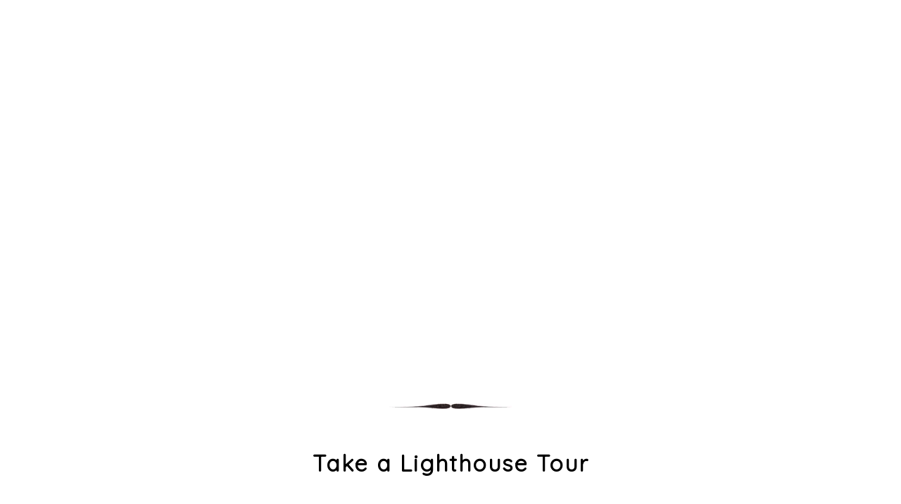

--- FILE ---
content_type: text/html; charset=utf-8
request_url: https://www.newlondonhistory.org/take-a-lighthouse-tour
body_size: 3653
content:
<!DOCTYPE html>
<html>
<head>
   <title>Take a Lighthouse Tour | New London city is an iconic place</title>

<style>@import url('https://fonts.googleapis.com/css2?family=Dancing+Script&family=Quicksand&display=swap');:root{--dark:#333333;--key:#85573f;--white:#fafafa;--whited:#fafafabf;--darkkey:#0a1215;--imgheader:url(https://images.staticjw.com/aug/6195/bg-coffee.jpg);--headdivider:url(https://images.staticjw.com/aug/3427/divider-coffee.png);--shaded:#85573f;--shade:#333333;--bodyfont:'Quicksand';--headerfont:'Dancing Script';}*{margin:0;padding:0;}html{background:none repeat scroll 0 0 #ffffff;color:#000000;}body,div,dl,dt,dd,ul,ol,li,h1,h2,h3,h4,h5,h6,pre,code,form,fieldset,legend,input,textarea,p,blockquote,th,td{margin:0;padding:0;}table{border-collapse:collapse;border-spacing:0;}fieldset,img{border:0 none;}a img{border:none;}address,caption,cite,code,dfn,em,strong,th,var{font-style:normal;font-weight:normal;}li{list-style:none outside none;}caption,th{text-align:left;}h1,h2,h3,h4,h5,h6{font-size:100%;font-weight:normal;}q:before,q:after{content:"";}abbr,acronym{border:0 none;font-variant:normal;}sup{vertical-align:text-top;}sub{vertical-align:text-bottom;}input,textarea,select{font-family:inherit;font-size:inherit;font-weight:inherit;}input,textarea,select{}legend{color:#000000;}select,input,button,textarea{font:99% arial,helvetica,clean,sans-serif;}table{font-size:inherit;}pre,code,kbd,samp,tt{font-family:monospace;line-height:100%;}.page{width:100%;max-width:980px;margin:0 auto;}.line{}.unit{float:left;}.lastUnit{display:table-cell;float:none;width:auto;}body{color:#333;font-size:18px;line-height:24px;font-family:'Quicksand',sans-serif;}.body{background:url(https://staticjw.com/n/templates/Centennial/body-ornament.png) no-repeat scroll center top transparent;padding-top:60px;}header{padding:200px;background:var(--imgheader);text-align:center;background-size:cover;background-position:center;}h3,h4,h5,h6,ul,ol,dl,p,blockquote,table,img{padding:0 20px 20px;}h1,h2,h3,h4,h5,h6{padding-bottom:0;}pre{margin:10px;}h1{color:#000000;font-size:32px;letter-spacing:2px;line-height:50px;font-weight:bold;padding-bottom:10px;text-align:center;}.header h3{color:#fff;font-size:90px;letter-spacing:2px;line-height:50px;font-weight:bold;padding:0 0 10px 0;text-align:center;text-transform:none;font-family:var(--headerfont),cursive;}h1 a{background:none repeat scroll 0 0 transparent;color:#000000;text-decoration:none;font-size:40px;}h1 a:hover{color:#555555;}h2{font-size:24px;font-weight:bold;letter-spacing:2px;text-align:center;padding:10px 0px;}h3{color:#000000;font-size:20px;font-style:normal;font-weight:bold;padding:10px 0 10px 20px;text-transform:uppercase;}h4{color:#999999;font-size:15px;font-weight:normal;padding-bottom:20px;text-transform:uppercase;}h5{color:#AE0345;font-size:108%;font-style:normal;font-weight:bold;}h6{color:#333333;font-size:108%;font-style:italic;font-weight:normal;}a{background:url(https://staticjw.com/n/templates/Centennial/dot.png) repeat-x scroll center bottom transparent;color:var(--key);padding-bottom:5px;text-decoration:none;}a:focus,a:hover,.searchBox:hover{color:#74BFE5;text-decoration:none;}img{display:block;max-width:99%;height:auto;}ol li{list-style-type:decimal;margin-left:60px;}ul li{list-style-type:disc;padding-bottom:7px;margin-left:60px;}blockquote{color:#848F90;padding-bottom:0;padding-left:40px;padding-right:40px;}cite{display:block;padding-top:10px;text-align:right;}em{font-style:italic;}strong{color:#000000;font-weight:bold;}code{color:#0B8C8F;}.post{padding-bottom:80px;}.content{width:100%;}.content p{padding-left:20px;padding-right:20px;}.content a{color:#000;text-decoration:none;}.content a:hover{color:#74BFE5;text-decoration:underline;}.content a:visited{color:#6611CC;}.content img{background:#fff;padding:2px;border:2px solid #ccc;margin:0px auto;}.postNav{background:url(https://staticjw.com/n/templates/Centennial/decorated-rule.png) no-repeat scroll center top transparent;margin-bottom:70px;padding-top:20px;text-align:center;}.postNav .pageNum{text-align:center;width:500px;}.pageLinks{background:url(https://staticjw.com/n/templates/Centennial/ornament.png) no-repeat scroll center top transparent;padding-top:90px;text-align:center;}.pageLinks a{margin:0 10px;}.pageNum{font-size:14px;}.metaNav{background:url(https://staticjw.com/n/templates/Centennial/decorated-rule.png) no-repeat scroll center bottom transparent;margin-bottom:50px;padding-bottom:10px;}.credit{font-size:14px;margin-top:-10px;padding-bottom:50px;padding-top:0;}.credit a{font-size:14px;font-weight:normal;margin:0;text-transform:none;}fieldset#contact-form{margin:0px 0px 20px 50px;padding:10px;color:#000;width:380px;background:#f7f7f7;border:2px solid #aaa;}fieldset#contact-form label{font-size:18px;}fieldset#contact-form input{height:25px;font-size:15px;margin-bottom:10px;padding:3px;}fieldset#contact-form textarea{font-size:15px;margin-bottom:15px;width:360px;padding:3px;}fieldset#contact-form #contact-button{font-size:14px;height:30px;margin-left:30px;}input:focus,textarea:focus{background:#fff;border:1px solid #555;}.lightbox img{border:1px solid #BBBBBB;padding:3px !important;}#userbox h4{margin-bottom:10px;line-height:1.3em;font-size:18px;font-weight:bold;margin-top:20px;clear:both;padding-top:10px;color:#555555;}blockquote{background:url(https://staticjw.com/n/templates/PrimePress/images/pp-quote.gif) no-repeat scroll 0 0 transparent;color:#555555;padding:10px 15px;font-style:italic;width:80%;margin:auto;}#nav #active a{color:#999999;}#nav li{display:inline;margin-left:20px;}.addthis_default_style a{background:none;}.header-divider{background:var(--headdivider);background-repeat:repeat-x;height:80px;margin-top:-37px;}@media (min-width:768px) and (max-width:1200px){.header h3{font-size:60px;}.header{padding:100px;}}@media screen and (max-width:767px){.header h3{font-size:50px;}.header{padding:30px;}}</style>

<style>:root{--dark:#333333;--key:#85573f;--white:#fafafa;--whited:#fafafabf;--darkkey:#0a1215;--imgheader:url(https://upload.wikimedia.org/wikipedia/commons/thumb/9/93/New_London_skyline_from_Fort_Griswold%2C_December_2017.jpg/512px-New_London_skyline_from_Fort_Griswold%2C_December_2017.jpg);--headdivider:url(https://images.staticjw.com/aug/3427/divider-coffee.png);--shaded:#85573f;--shade:#333333;--bodyfont:'Quicksand';--headerfont:'Dancing Script';}</style>

   
    <link rel="icon" href="https://images.staticjw.com/new/4920/favicon.ico" sizes="any">
    <meta charset="utf-8">
    <link rel="canonical" href="https://www.newlondonhistory.org/take-a-lighthouse-tour">

</head>

<body>

<header class="header">
      <h3>New London city is an iconic place</h3>
      <h2></h2>
</header>

<div class="header-divider"></div>

<div class="page">
   <div class="body">   
      <div class="post link">     
         <div class="content">

            <h1>Take a Lighthouse Tour</h1>


         

<iframe width="560" height="315" src="https://www.youtube.com/embed/PNtAl4o73Ig" frameborder="0" allowfullscreen></iframe>
<p>Dotted off the coast of New London is a selection of amazing lighthouses, that give a fascinating insight into the area's history. They range from the reconstructed lighthouse that is now one of ten triple 5-star resorts in the world to the building reportedly haunted by the ghost of an early keeper.</p>

<style>#social-buttons {clear:both;height:15px;margin:40px 0 10px 20px;} #social-buttons a {background:url(https://staticjw.com/images/social-sprite.png) no-repeat 0 0;width:16px;height:16px;display:block;margin:0 0 0 5px;padding:0;border:0;float:left;}</style>
<div id="social-buttons">
<a style="background-position:0 0;" href="https://www.facebook.com/sharer/sharer.php?u=https%3A%2F%2Fwww.newlondonhistory.org%2Ftake-a-lighthouse-tour" rel="nofollow" onclick="javascript:window.open(this.href,'', 'menubar=no,toolbar=no,resizable=yes,scrollbars=yes,height=400,width=600');return false;" title="Facebook"></a>
<a style="background-position:-16px 0;" href="https://twitter.com/intent/tweet?text=Take+a+Lighthouse+Tour%3A&url=https%3A%2F%2Fwww.newlondonhistory.org%2Ftake-a-lighthouse-tour" rel="nofollow" onclick="javascript:window.open(this.href,'', 'menubar=no,toolbar=no,resizable=yes,scrollbars=yes,height=400,width=600');return false;" title="Twitter"></a>
<a style="background-position:-32px 0;" href="https://www.linkedin.com/sharing/share-offsite/?url=https%3A%2F%2Fwww.newlondonhistory.org%2Ftake-a-lighthouse-tour" rel="nofollow" onclick="javascript:window.open(this.href,'', 'menubar=no,toolbar=no,resizable=yes,scrollbars=yes,height=400,width=600');return false;" title="LinkedIn"></a>
<a style="background-position:-48px 0;" href="/rss.xml" rel="nofollow" target="_blank" title="RSS"></a>
<span style="float:right;margin-right:20px;">14 Oct 2021</span>
</div>

<hr id="comment" style="clear:both;width:95%;height:1px;border:0;background-color:#888;margin:0 auto 20px auto;">



<h2 id="other-posts-header">Other posts</h2>
<ul id="blog-list">
<li><a href="/talk-a-walk-on-the-waterfront">Talk a Walk on the Waterfront</a></li>
<li><a href="/must-sees-in-new-london-city-connecticut">Must-Sees In New London City (Connecticut)</a></li>
<li><a href="/visit-the-historic-fort-trumbull-state-park">Visit the Historic Fort Trumbull State Park</a></li>
</ul>


         </div>          
      </div>
   </div>
   
   <div class="foot">
      <div class="postNav line">
      </div>   
      <div class="pageLinks">
         <p class="credit">
            © 2026 Newlondonhistory.org. All Rights Reserved. Design by <a href="http://www.onebyfourstudio.com">One by Four Studio</a>.
         </p>
      </div>
      
   </div>
</div><!--/page-->   


<script>(function() { var global_id = '1tpkoqgi'; var property_id = 317150;
    var url = encodeURIComponent(window.location.href.split('#')[0]); var referrer = encodeURIComponent(document.referrer);
    var x = document.createElement('script'), s = document.getElementsByTagName('script')[0];
    x.src = 'https://redistats.com/track.js?gid='+global_id+'&pid='+property_id+'&url='+url+'&referrer='+referrer; s.parentNode.insertBefore(x, s); })(); </script>


<script defer src="https://static.cloudflareinsights.com/beacon.min.js/vcd15cbe7772f49c399c6a5babf22c1241717689176015" integrity="sha512-ZpsOmlRQV6y907TI0dKBHq9Md29nnaEIPlkf84rnaERnq6zvWvPUqr2ft8M1aS28oN72PdrCzSjY4U6VaAw1EQ==" data-cf-beacon='{"version":"2024.11.0","token":"b57c8e2489df4ecea321f35fc8093b8c","r":1,"server_timing":{"name":{"cfCacheStatus":true,"cfEdge":true,"cfExtPri":true,"cfL4":true,"cfOrigin":true,"cfSpeedBrain":true},"location_startswith":null}}' crossorigin="anonymous"></script>
</body></html>